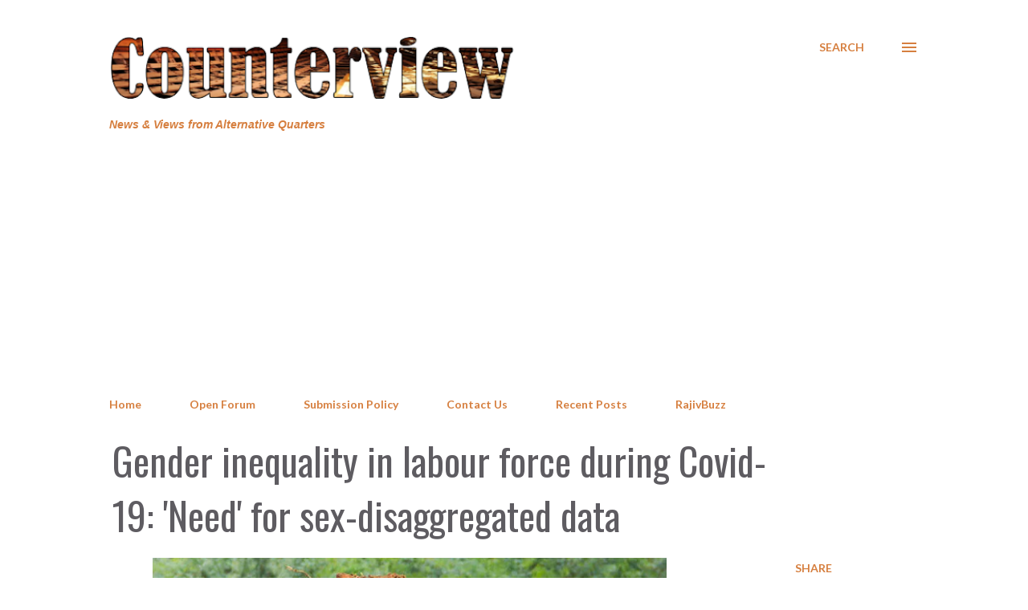

--- FILE ---
content_type: text/html; charset=UTF-8
request_url: https://www.counterview.net/b/stats?style=BLACK_TRANSPARENT&timeRange=LAST_WEEK&token=APq4FmC-24ZTgMbF6W6iRHqIkqAwgMJe65W1jvX3uDFW1BbRirX1Xi567_TBMi-vUXT-VvGIVkCryRwZJrLfvyMlQUC8oAZH8w
body_size: 41
content:
{"total":270554,"sparklineOptions":{"backgroundColor":{"fillOpacity":0.1,"fill":"#000000"},"series":[{"areaOpacity":0.3,"color":"#202020"}]},"sparklineData":[[0,90],[1,81],[2,81],[3,97],[4,96],[5,81],[6,82],[7,71],[8,69],[9,73],[10,63],[11,66],[12,73],[13,70],[14,76],[15,100],[16,82],[17,90],[18,68],[19,71],[20,69],[21,73],[22,58],[23,60],[24,75],[25,57],[26,55],[27,41],[28,61],[29,57]],"nextTickMs":2591}

--- FILE ---
content_type: text/html; charset=utf-8
request_url: https://www.google.com/recaptcha/api2/aframe
body_size: 268
content:
<!DOCTYPE HTML><html><head><meta http-equiv="content-type" content="text/html; charset=UTF-8"></head><body><script nonce="aCXyeCGYXmfR0NdM6vjKCw">/** Anti-fraud and anti-abuse applications only. See google.com/recaptcha */ try{var clients={'sodar':'https://pagead2.googlesyndication.com/pagead/sodar?'};window.addEventListener("message",function(a){try{if(a.source===window.parent){var b=JSON.parse(a.data);var c=clients[b['id']];if(c){var d=document.createElement('img');d.src=c+b['params']+'&rc='+(localStorage.getItem("rc::a")?sessionStorage.getItem("rc::b"):"");window.document.body.appendChild(d);sessionStorage.setItem("rc::e",parseInt(sessionStorage.getItem("rc::e")||0)+1);localStorage.setItem("rc::h",'1764099803470');}}}catch(b){}});window.parent.postMessage("_grecaptcha_ready", "*");}catch(b){}</script></body></html>

--- FILE ---
content_type: text/javascript; charset=UTF-8
request_url: https://www.counterview.net//feeds/posts/summary?alt=json-in-script&orderby=published&max-results=25&callback=recentPosts
body_size: 13745
content:
// API callback
recentPosts({"version":"1.0","encoding":"UTF-8","feed":{"xmlns":"http://www.w3.org/2005/Atom","xmlns$openSearch":"http://a9.com/-/spec/opensearchrss/1.0/","xmlns$blogger":"http://schemas.google.com/blogger/2008","xmlns$georss":"http://www.georss.org/georss","xmlns$gd":"http://schemas.google.com/g/2005","xmlns$thr":"http://purl.org/syndication/thread/1.0","id":{"$t":"tag:blogger.com,1999:blog-3602188572623815645"},"updated":{"$t":"2025-11-26T00:08:34.387+05:30"},"category":[{"term":"Governance"},{"term":"Human Rights"},{"term":"Justice"},{"term":"Politics"},{"term":"Inequity"},{"term":"Society"},{"term":"Environment"},{"term":"Law"},{"term":"Civil Society"},{"term":"Livelihood"},{"term":"Religion"},{"term":"Business"},{"term":"Economy"},{"term":"Life"},{"term":"RajivBuzz"},{"term":"Development"},{"term":"Labour"},{"term":"People"},{"term":"Culture"},{"term":"Health"},{"term":"Gender"},{"term":"Education"},{"term":"Media"}],"title":{"type":"text","$t":"Counterview"},"subtitle":{"type":"html","$t":"News \u0026amp; Views from Alternative Quarters "},"link":[{"rel":"http://schemas.google.com/g/2005#feed","type":"application/atom+xml","href":"https:\/\/www.counterview.net\/feeds\/posts\/summary"},{"rel":"self","type":"application/atom+xml","href":"https:\/\/www.blogger.com\/feeds\/3602188572623815645\/posts\/summary?alt=json-in-script\u0026orderby=published"},{"rel":"alternate","type":"text/html","href":"https:\/\/www.counterview.net\/"},{"rel":"hub","href":"http://pubsubhubbub.appspot.com/"},{"rel":"next","type":"application/atom+xml","href":"https:\/\/www.blogger.com\/feeds\/3602188572623815645\/posts\/summary?alt=json-in-script\u0026start-index=26\u0026max-results=25\u0026orderby=published"}],"author":[{"name":{"$t":"Unknown"},"email":{"$t":"noreply@blogger.com"},"gd$image":{"rel":"http://schemas.google.com/g/2005#thumbnail","width":"16","height":"16","src":"https:\/\/img1.blogblog.com\/img\/b16-rounded.gif"}}],"generator":{"version":"7.00","uri":"http://www.blogger.com","$t":"Blogger"},"openSearch$totalResults":{"$t":"14209"},"openSearch$startIndex":{"$t":"1"},"openSearch$itemsPerPage":{"$t":"25"},"entry":[{"id":{"$t":"tag:blogger.com,1999:blog-3602188572623815645.post-1521604517617807349"},"published":{"$t":"2025-11-25T05:32:00.018+05:30"},"updated":{"$t":"2025-11-25T16:41:12.654+05:30"},"category":[{"scheme":"http://www.blogger.com/atom/ns#","term":"Business"},{"scheme":"http://www.blogger.com/atom/ns#","term":"Development"},{"scheme":"http://www.blogger.com/atom/ns#","term":"Governance"},{"scheme":"http://www.blogger.com/atom/ns#","term":"Inequity"},{"scheme":"http://www.blogger.com/atom/ns#","term":"RajivBuzz"}],"title":{"type":"text","$t":"Beyond the rhetoric: Gujarat’s 2047 promise and its hidden faultlines"},"summary":{"type":"text","$t":"\u0026nbsp;By Rajiv Shah\u0026nbsp;\u0026nbsp;A few days ago, I met a veteran Gujarat-based economist, the author of several books offering a critical evaluation of the state’s economy, poverty, and gender discrimination. Also present was a retired Gujarat-cadre bureaucrat with an economics background, known for his popularity in the cities and districts where he served during his heyday.Our tête-à-tête, which "},"link":[{"rel":"replies","type":"application/atom+xml","href":"https:\/\/www.counterview.net\/feeds\/1521604517617807349\/comments\/default","title":"Post Comments"},{"rel":"replies","type":"text/html","href":"https:\/\/www.blogger.com\/comment\/fullpage\/post\/3602188572623815645\/1521604517617807349?isPopup=true","title":"0 Comments"},{"rel":"edit","type":"application/atom+xml","href":"https:\/\/www.blogger.com\/feeds\/3602188572623815645\/posts\/default\/1521604517617807349"},{"rel":"self","type":"application/atom+xml","href":"https:\/\/www.blogger.com\/feeds\/3602188572623815645\/posts\/default\/1521604517617807349"},{"rel":"alternate","type":"text/html","href":"https:\/\/www.counterview.net\/2025\/11\/technocratic-dreams-social-silences.html","title":"Beyond the rhetoric: Gujarat’s 2047 promise and its hidden faultlines"}],"author":[{"name":{"$t":"Unknown"},"email":{"$t":"noreply@blogger.com"},"gd$image":{"rel":"http://schemas.google.com/g/2005#thumbnail","width":"16","height":"16","src":"https:\/\/img1.blogblog.com\/img\/b16-rounded.gif"}}],"media$thumbnail":{"xmlns$media":"http://search.yahoo.com/mrss/","url":"https:\/\/blogger.googleusercontent.com\/img\/b\/R29vZ2xl\/AVvXsEiWWjv0wdQYGmzEQB4u3UAl2w-qnE08Ne4iaPZ6mCOnIen5j6PZOpzYopSiRu__31zLrbwrkQ7U5FpeOqmj6rGQrZcUsyNr2jpvQkNdof223uAHTHYLeHiqYhsw5fhMlyzKU4zibIUcawLBDRPHbvPDzIeEGrDGIycl60dE6Ooxa4qo2gX8J7pqGEg0s75j\/s72-c\/1000258946.png","height":"72","width":"72"},"thr$total":{"$t":"0"}},{"id":{"$t":"tag:blogger.com,1999:blog-3602188572623815645.post-973604725628074209"},"published":{"$t":"2025-11-25T05:30:00.015+05:30"},"updated":{"$t":"2025-11-25T05:30:00.119+05:30"},"category":[{"scheme":"http://www.blogger.com/atom/ns#","term":"Culture"},{"scheme":"http://www.blogger.com/atom/ns#","term":"Life"},{"scheme":"http://www.blogger.com/atom/ns#","term":"Politics"}],"title":{"type":"text","$t":" A salute beyond national lines: Pakistani officer’s tribute to an Indian pilot"},"summary":{"type":"text","$t":"By Shamsul Islam\u0026nbsp;Dr Vikas Bajpai, Assistant Professor at the Centre for Social Medicine and Community Health, Jawaharlal Nehru University, recently posted a message to the WhatsApp group of students of the Centre which he had received from an old friend of Virender Dahiya, a trade union activist with the Indian Federation of Trade Unions.Releasing the message for public view, Bajpai said he "},"link":[{"rel":"replies","type":"application/atom+xml","href":"https:\/\/www.counterview.net\/feeds\/973604725628074209\/comments\/default","title":"Post Comments"},{"rel":"replies","type":"text/html","href":"https:\/\/www.blogger.com\/comment\/fullpage\/post\/3602188572623815645\/973604725628074209?isPopup=true","title":"0 Comments"},{"rel":"edit","type":"application/atom+xml","href":"https:\/\/www.blogger.com\/feeds\/3602188572623815645\/posts\/default\/973604725628074209"},{"rel":"self","type":"application/atom+xml","href":"https:\/\/www.blogger.com\/feeds\/3602188572623815645\/posts\/default\/973604725628074209"},{"rel":"alternate","type":"text/html","href":"https:\/\/www.counterview.net\/2025\/11\/a-salute-beyond-national-lines.html","title":" A salute beyond national lines: Pakistani officer’s tribute to an Indian pilot"}],"author":[{"name":{"$t":"Unknown"},"email":{"$t":"noreply@blogger.com"},"gd$image":{"rel":"http://schemas.google.com/g/2005#thumbnail","width":"16","height":"16","src":"https:\/\/img1.blogblog.com\/img\/b16-rounded.gif"}}],"media$thumbnail":{"xmlns$media":"http://search.yahoo.com/mrss/","url":"https:\/\/blogger.googleusercontent.com\/img\/b\/R29vZ2xl\/AVvXsEhkUZ3F6IbQG1DS84y54i_7ulYOA7PtV_ol-IbzNppQS9yoIVaY_K0LRWyfcNoTgkBHDcm02FgttPDic8IcwaxUW_T2TM-xZHkejn8MDwZ1Q_NzWyCdsNrtYB-zGJpiZ_ZzcTfn-oR8CgQJ1muFQpnMjb320M9ABA1dBT6mEDm9qvbzspIAvc0gVJGu518b\/s72-c\/1000258495.jpg","height":"72","width":"72"},"thr$total":{"$t":"0"}},{"id":{"$t":"tag:blogger.com,1999:blog-3602188572623815645.post-2996091311381417622"},"published":{"$t":"2025-11-25T05:30:00.013+05:30"},"updated":{"$t":"2025-11-25T05:30:00.119+05:30"},"category":[{"scheme":"http://www.blogger.com/atom/ns#","term":"Human Rights"},{"scheme":"http://www.blogger.com/atom/ns#","term":"Inequity"},{"scheme":"http://www.blogger.com/atom/ns#","term":"Justice"},{"scheme":"http://www.blogger.com/atom/ns#","term":"Society"}],"title":{"type":"text","$t":"Supreme Court report flags problematic judicial language on caste"},"summary":{"type":"text","$t":"By A Representative\u0026nbsp;In a significant development, the Supreme Court’s Centre for Research and Planning (CRP) has released a comprehensive report examining 75 years of judicial discourse on caste, analysing Constitution Bench judgments from 1950 to 2025. The report, authored by Dr Anurag Bhaskar, Dr Farrah Ahmed, Bhimraj Muthu and Shubham Kumar, highlights how the court’s language has evolved"},"link":[{"rel":"replies","type":"application/atom+xml","href":"https:\/\/www.counterview.net\/feeds\/2996091311381417622\/comments\/default","title":"Post Comments"},{"rel":"replies","type":"text/html","href":"https:\/\/www.blogger.com\/comment\/fullpage\/post\/3602188572623815645\/2996091311381417622?isPopup=true","title":"0 Comments"},{"rel":"edit","type":"application/atom+xml","href":"https:\/\/www.blogger.com\/feeds\/3602188572623815645\/posts\/default\/2996091311381417622"},{"rel":"self","type":"application/atom+xml","href":"https:\/\/www.blogger.com\/feeds\/3602188572623815645\/posts\/default\/2996091311381417622"},{"rel":"alternate","type":"text/html","href":"https:\/\/www.counterview.net\/2025\/11\/supreme-court-report-flags-problematic.html","title":"Supreme Court report flags problematic judicial language on caste"}],"author":[{"name":{"$t":"Unknown"},"email":{"$t":"noreply@blogger.com"},"gd$image":{"rel":"http://schemas.google.com/g/2005#thumbnail","width":"16","height":"16","src":"https:\/\/img1.blogblog.com\/img\/b16-rounded.gif"}}],"media$thumbnail":{"xmlns$media":"http://search.yahoo.com/mrss/","url":"https:\/\/blogger.googleusercontent.com\/img\/b\/R29vZ2xl\/[base64]\/s72-c\/1000258703.png","height":"72","width":"72"},"thr$total":{"$t":"0"}},{"id":{"$t":"tag:blogger.com,1999:blog-3602188572623815645.post-3331392575241168653"},"published":{"$t":"2025-11-25T05:30:00.011+05:30"},"updated":{"$t":"2025-11-25T05:30:00.119+05:30"},"category":[{"scheme":"http://www.blogger.com/atom/ns#","term":"Business"},{"scheme":"http://www.blogger.com/atom/ns#","term":"Governance"},{"scheme":"http://www.blogger.com/atom/ns#","term":"Labour"},{"scheme":"http://www.blogger.com/atom/ns#","term":"Law"}],"title":{"type":"text","$t":"Reform, rhetoric or rollback? Labour reforms without dialogue, a dangerous precedent"},"summary":{"type":"text","$t":"\n  \n    \n  \nBy Hidayat Parmar*\u0026nbsp;\u0026nbsp;The central government has announced four new labour codes: (1) the Wage Code, (2) the Industrial Relations Code, (3) the Social Security Code and (4) the Occupational Safety and Health Code. These reforms had been pending for several years. Nearly five years after Parliament passed them, the government has now notified their implementation. The four "},"link":[{"rel":"replies","type":"application/atom+xml","href":"https:\/\/www.counterview.net\/feeds\/3331392575241168653\/comments\/default","title":"Post Comments"},{"rel":"replies","type":"text/html","href":"https:\/\/www.blogger.com\/comment\/fullpage\/post\/3602188572623815645\/3331392575241168653?isPopup=true","title":"0 Comments"},{"rel":"edit","type":"application/atom+xml","href":"https:\/\/www.blogger.com\/feeds\/3602188572623815645\/posts\/default\/3331392575241168653"},{"rel":"self","type":"application/atom+xml","href":"https:\/\/www.blogger.com\/feeds\/3602188572623815645\/posts\/default\/3331392575241168653"},{"rel":"alternate","type":"text/html","href":"https:\/\/www.counterview.net\/2025\/11\/reform-rhetoric-or-rollback-labour.html","title":"Reform, rhetoric or rollback? Labour reforms without dialogue, a dangerous precedent"}],"author":[{"name":{"$t":"Unknown"},"email":{"$t":"noreply@blogger.com"},"gd$image":{"rel":"http://schemas.google.com/g/2005#thumbnail","width":"16","height":"16","src":"https:\/\/img1.blogblog.com\/img\/b16-rounded.gif"}}],"media$thumbnail":{"xmlns$media":"http://search.yahoo.com/mrss/","url":"https:\/\/blogger.googleusercontent.com\/img\/a\/AVvXsEiSYsMcmOCe1X0grqaBhNxnTfuro6ycSN85S1sAwZmlUDz2Eg3DTfngv9ZMtra9it9b7neKJ7ANHo57Lm5h7FNUiWKnE8_dfi7alFOrLfMdg1NK-Y2t4T5tKjY_ocqs9gELz3lw4YkzQkGf9KPJJTlSbBo0H2B0zKgrKyvO3UqNhz2CvKPigPhoqezIo_qH=s72-w640-h469-c","height":"72","width":"72"},"thr$total":{"$t":"0"}},{"id":{"$t":"tag:blogger.com,1999:blog-3602188572623815645.post-2514660461349869500"},"published":{"$t":"2025-11-25T05:30:00.008+05:30"},"updated":{"$t":"2025-11-25T05:30:00.119+05:30"},"category":[{"scheme":"http://www.blogger.com/atom/ns#","term":"Education"},{"scheme":"http://www.blogger.com/atom/ns#","term":"Governance"},{"scheme":"http://www.blogger.com/atom/ns#","term":"Law"}],"title":{"type":"text","$t":"AISEC slams proposed HECI Bill, calls it blueprint for centralisation of higher education"},"summary":{"type":"text","$t":"By A Representative\u0026nbsp;The All India Save Education Committee (AISEC) has strongly criticised the Higher Education Commission of India (HECI) Bill 2025, which the Union government is expected to table in the upcoming winter session of Parliament. In a statement issued by Prof. Tarun Kanti Naskar, General Secretary of AISEC, the organisation warned that the proposed legislation would severely "},"link":[{"rel":"replies","type":"application/atom+xml","href":"https:\/\/www.counterview.net\/feeds\/2514660461349869500\/comments\/default","title":"Post Comments"},{"rel":"replies","type":"text/html","href":"https:\/\/www.blogger.com\/comment\/fullpage\/post\/3602188572623815645\/2514660461349869500?isPopup=true","title":"0 Comments"},{"rel":"edit","type":"application/atom+xml","href":"https:\/\/www.blogger.com\/feeds\/3602188572623815645\/posts\/default\/2514660461349869500"},{"rel":"self","type":"application/atom+xml","href":"https:\/\/www.blogger.com\/feeds\/3602188572623815645\/posts\/default\/2514660461349869500"},{"rel":"alternate","type":"text/html","href":"https:\/\/www.counterview.net\/2025\/11\/aisec-slams-proposed-heci-bill-calls-it.html","title":"AISEC slams proposed HECI Bill, calls it blueprint for centralisation of higher education"}],"author":[{"name":{"$t":"Unknown"},"email":{"$t":"noreply@blogger.com"},"gd$image":{"rel":"http://schemas.google.com/g/2005#thumbnail","width":"16","height":"16","src":"https:\/\/img1.blogblog.com\/img\/b16-rounded.gif"}}],"media$thumbnail":{"xmlns$media":"http://search.yahoo.com/mrss/","url":"https:\/\/blogger.googleusercontent.com\/img\/b\/R29vZ2xl\/AVvXsEjIyXcsvhVnPCI5KcbA0gADRTIJ7iAbG7PsuDHnMQRYK_YaCsEEJbc4dL9v3VP6PuiYP1_CEwciei85B6S1i9V3zja_4nlq8IbVGt1zKuukTr67zdeAb2sXgaRuP4_W5L2nq-RSOa3u5dNNX1RBmRxmZEjA4yeY6CmRnWUF3hF6sqs-ET7EuXBSZqxbfqp2\/s72-w640-h500-c\/1000258755.jpg","height":"72","width":"72"},"thr$total":{"$t":"0"}},{"id":{"$t":"tag:blogger.com,1999:blog-3602188572623815645.post-2805435042304197704"},"published":{"$t":"2025-11-25T05:29:00.002+05:30"},"updated":{"$t":"2025-11-25T05:29:00.125+05:30"},"category":[{"scheme":"http://www.blogger.com/atom/ns#","term":"Development"},{"scheme":"http://www.blogger.com/atom/ns#","term":"Human Rights"},{"scheme":"http://www.blogger.com/atom/ns#","term":"Justice"},{"scheme":"http://www.blogger.com/atom/ns#","term":"Life"}],"title":{"type":"text","$t":"NHRC seeks action report on contaminated water outbreak in Ahmedabad"},"summary":{"type":"text","$t":"By A Representative\u0026nbsp;The National Human Rights Commission (NHRC) in New Delhi has issued notices to the Secretary of the Water Supply Department in Gandhinagar, the Ahmedabad District Collector and the Municipal Commissioner of Ahmedabad, seeking an action-taken report within four weeks on allegations of human rights violations arising from a major outbreak of waterborne diseases in "},"link":[{"rel":"replies","type":"application/atom+xml","href":"https:\/\/www.counterview.net\/feeds\/2805435042304197704\/comments\/default","title":"Post Comments"},{"rel":"replies","type":"text/html","href":"https:\/\/www.blogger.com\/comment\/fullpage\/post\/3602188572623815645\/2805435042304197704?isPopup=true","title":"0 Comments"},{"rel":"edit","type":"application/atom+xml","href":"https:\/\/www.blogger.com\/feeds\/3602188572623815645\/posts\/default\/2805435042304197704"},{"rel":"self","type":"application/atom+xml","href":"https:\/\/www.blogger.com\/feeds\/3602188572623815645\/posts\/default\/2805435042304197704"},{"rel":"alternate","type":"text/html","href":"https:\/\/www.counterview.net\/2025\/11\/nhrc-seeks-action-report-on.html","title":"NHRC seeks action report on contaminated water outbreak in Ahmedabad"}],"author":[{"name":{"$t":"Unknown"},"email":{"$t":"noreply@blogger.com"},"gd$image":{"rel":"http://schemas.google.com/g/2005#thumbnail","width":"16","height":"16","src":"https:\/\/img1.blogblog.com\/img\/b16-rounded.gif"}}],"media$thumbnail":{"xmlns$media":"http://search.yahoo.com/mrss/","url":"https:\/\/blogger.googleusercontent.com\/img\/b\/R29vZ2xl\/AVvXsEhPwsXjXWAmZpXKYSh4CJ4AKDqDq8_i_cIEWrmVlTB0_E2XgcGgZvBuChAnjg_BYSo7VqDhGk4CfcutbjXaINIoAk9WH0Oxi6VFRqjmXfSuZ-1U0LY8WpfVGUEF_f4Y-RI0MlzogCRTYl4FEnRnZIg8HbW2VCFCO6GOJJSi9wlpVeW6WtwLcqydU5uRNhBN\/s72-w640-h626-c\/1000448377.jpg","height":"72","width":"72"},"thr$total":{"$t":"0"}},{"id":{"$t":"tag:blogger.com,1999:blog-3602188572623815645.post-5171979859086871730"},"published":{"$t":"2025-11-25T05:29:00.001+05:30"},"updated":{"$t":"2025-11-25T05:29:00.125+05:30"},"category":[{"scheme":"http://www.blogger.com/atom/ns#","term":"Culture"},{"scheme":"http://www.blogger.com/atom/ns#","term":"Life"},{"scheme":"http://www.blogger.com/atom/ns#","term":"Media"}],"title":{"type":"text","$t":"The genius and fury of Ian Botham, the match-winner who redefined English cricket"},"summary":{"type":"text","$t":"\n  \n    \n  \nBy Harsh Thakor*\u0026nbsp;On November 24th the cricket world celebrated the 70th birthday of Ian Botham, arguably the most impactful and best match-winner amongst all English cricketers. Witnessing Botham on a cricket field in every department put a spectator on the edge of his seat. Botham manipulated and commanded proceedings in the manner of a great Hollywood actor. He was the ultimate"},"link":[{"rel":"replies","type":"application/atom+xml","href":"https:\/\/www.counterview.net\/feeds\/5171979859086871730\/comments\/default","title":"Post Comments"},{"rel":"replies","type":"text/html","href":"https:\/\/www.blogger.com\/comment\/fullpage\/post\/3602188572623815645\/5171979859086871730?isPopup=true","title":"0 Comments"},{"rel":"edit","type":"application/atom+xml","href":"https:\/\/www.blogger.com\/feeds\/3602188572623815645\/posts\/default\/5171979859086871730"},{"rel":"self","type":"application/atom+xml","href":"https:\/\/www.blogger.com\/feeds\/3602188572623815645\/posts\/default\/5171979859086871730"},{"rel":"alternate","type":"text/html","href":"https:\/\/www.counterview.net\/2025\/11\/the-genius-and-fury-of-ian-botham-match.html","title":"The genius and fury of Ian Botham, the match-winner who redefined English cricket"}],"author":[{"name":{"$t":"Unknown"},"email":{"$t":"noreply@blogger.com"},"gd$image":{"rel":"http://schemas.google.com/g/2005#thumbnail","width":"16","height":"16","src":"https:\/\/img1.blogblog.com\/img\/b16-rounded.gif"}}],"media$thumbnail":{"xmlns$media":"http://search.yahoo.com/mrss/","url":"https:\/\/blogger.googleusercontent.com\/img\/a\/AVvXsEiPdBwHmIxzCDUoAIoI7wK8gLfkEmVOF76QI1hY_2B7hnHqFDbgbWr_oC4Mn_SyFnajFc9VKfzqgcBSRPTEtvQB6WdYxCU--peRe9sK9wnBPuZAJ5Fkwe9x2NGRRzYz3x22YCbMLw6FEjmSmBErwKBSYoMX705wyad9jhrGM6h_CrUiKYG5HOjQAJmzhUqr=s72-w640-h640-c","height":"72","width":"72"},"thr$total":{"$t":"0"}},{"id":{"$t":"tag:blogger.com,1999:blog-3602188572623815645.post-254375317804199127"},"published":{"$t":"2025-11-24T06:02:00.000+05:30"},"updated":{"$t":"2025-11-24T06:02:00.331+05:30"},"category":[{"scheme":"http://www.blogger.com/atom/ns#","term":"Culture"},{"scheme":"http://www.blogger.com/atom/ns#","term":"Inequity"},{"scheme":"http://www.blogger.com/atom/ns#","term":"Justice"},{"scheme":"http://www.blogger.com/atom/ns#","term":"Society"}],"title":{"type":"text","$t":"Vijay Tendulkar: The playwright who brought to foregrounding society’s hidden violence"},"summary":{"type":"text","$t":"\n  \n    \n  \nBy Vikas Meshram\u0026nbsp;Vijay Tendulkar (Kolhapur, 6 January 1928 – Pune, 19 May 2008) remains one of the most influential voices in modern Indian theatre—a playwright, writer, screenwriter and commentator whose work reshaped Marathi drama. Born into a literary household where his father Dhondopant Tendulkar was a writer, publisher and amateur actor, he absorbed the world of words early"},"link":[{"rel":"replies","type":"application/atom+xml","href":"https:\/\/www.counterview.net\/feeds\/254375317804199127\/comments\/default","title":"Post Comments"},{"rel":"replies","type":"text/html","href":"https:\/\/www.blogger.com\/comment\/fullpage\/post\/3602188572623815645\/254375317804199127?isPopup=true","title":"0 Comments"},{"rel":"edit","type":"application/atom+xml","href":"https:\/\/www.blogger.com\/feeds\/3602188572623815645\/posts\/default\/254375317804199127"},{"rel":"self","type":"application/atom+xml","href":"https:\/\/www.blogger.com\/feeds\/3602188572623815645\/posts\/default\/254375317804199127"},{"rel":"alternate","type":"text/html","href":"https:\/\/www.counterview.net\/2025\/11\/vijay-tendulkar-playwright-who-brought.html","title":"Vijay Tendulkar: The playwright who brought to foregrounding society’s hidden violence"}],"author":[{"name":{"$t":"Unknown"},"email":{"$t":"noreply@blogger.com"},"gd$image":{"rel":"http://schemas.google.com/g/2005#thumbnail","width":"16","height":"16","src":"https:\/\/img1.blogblog.com\/img\/b16-rounded.gif"}}],"media$thumbnail":{"xmlns$media":"http://search.yahoo.com/mrss/","url":"https:\/\/blogger.googleusercontent.com\/img\/a\/AVvXsEhACo-chkJZOfNR6WlLXgLGAAKD9pK_mIdGhP9Vp-pV8tOvpXG5r6iRPVTT7lMIP1ifPjUuAZ7M5aGIWbzd7HhZmG31iVXi-XA2zMEelTPxp55DVZK2k1SIpOmVmfwV-_CZ78EmLaExBqM5RuUtA-J_01TJsqkv363JYZqSy4TuoBlOb6If1sL3BWA7jgHO=s72-w640-h514-c","height":"72","width":"72"},"thr$total":{"$t":"0"}},{"id":{"$t":"tag:blogger.com,1999:blog-3602188572623815645.post-2847101518350503912"},"published":{"$t":"2025-11-24T06:01:00.001+05:30"},"updated":{"$t":"2025-11-24T06:01:32.939+05:30"},"category":[{"scheme":"http://www.blogger.com/atom/ns#","term":"Culture"},{"scheme":"http://www.blogger.com/atom/ns#","term":"Life"},{"scheme":"http://www.blogger.com/atom/ns#","term":"Society"}],"title":{"type":"text","$t":"The aesthetic of agony: Leeladhar Mandloi's autobiography as a polyphonic social truth"},"summary":{"type":"text","$t":"\n  \n    \n  \nBy Ravi Ranjan*\u0026nbsp;Leeladhar Mandloi’s memoir, Jab Se Aankh Khuli Hain (Since the Eyes Opened), transcends the conventional boundaries of autobiography, establishing itself not merely as a chronicle of an individual life but as a searing, aesthetically conscious social narrative of the marginalized experience in post-colonial India. The text is a profound testament to the truth of "},"link":[{"rel":"replies","type":"application/atom+xml","href":"https:\/\/www.counterview.net\/feeds\/2847101518350503912\/comments\/default","title":"Post Comments"},{"rel":"replies","type":"text/html","href":"https:\/\/www.blogger.com\/comment\/fullpage\/post\/3602188572623815645\/2847101518350503912?isPopup=true","title":"0 Comments"},{"rel":"edit","type":"application/atom+xml","href":"https:\/\/www.blogger.com\/feeds\/3602188572623815645\/posts\/default\/2847101518350503912"},{"rel":"self","type":"application/atom+xml","href":"https:\/\/www.blogger.com\/feeds\/3602188572623815645\/posts\/default\/2847101518350503912"},{"rel":"alternate","type":"text/html","href":"https:\/\/www.counterview.net\/2025\/11\/the-aesthetic-of-agony-leeladhar.html","title":"The aesthetic of agony: Leeladhar Mandloi's autobiography as a polyphonic social truth"}],"author":[{"name":{"$t":"Unknown"},"email":{"$t":"noreply@blogger.com"},"gd$image":{"rel":"http://schemas.google.com/g/2005#thumbnail","width":"16","height":"16","src":"https:\/\/img1.blogblog.com\/img\/b16-rounded.gif"}}],"media$thumbnail":{"xmlns$media":"http://search.yahoo.com/mrss/","url":"https:\/\/blogger.googleusercontent.com\/img\/a\/AVvXsEhR-1S8qvnhzmgk-T_mN9BGoYiJ27aDRTPoM56vYJIWE8zrd1J7URNdnNZsoBbcKjiQSw8WGvLpkhtmlKHLx0vtLWCI813FATiwZ0OM82fPo3T7yrdTrLfNRov6GzgAB1pu_0B1lMy_jHH__rRG23Bdge7R60lwnK1ZZrJxWeNU9fQ81-od1ydvTwHXrUa4=s72-w208-h320-c","height":"72","width":"72"},"thr$total":{"$t":"0"}},{"id":{"$t":"tag:blogger.com,1999:blog-3602188572623815645.post-5125298988945847782"},"published":{"$t":"2025-11-24T06:00:00.001+05:30"},"updated":{"$t":"2025-11-24T06:00:36.842+05:30"},"category":[{"scheme":"http://www.blogger.com/atom/ns#","term":"Justice"},{"scheme":"http://www.blogger.com/atom/ns#","term":"Law"},{"scheme":"http://www.blogger.com/atom/ns#","term":"Life"},{"scheme":"http://www.blogger.com/atom/ns#","term":"Politics"}],"title":{"type":"text","$t":"What Epstein Files reveal about power, privilege and a system that protects abuse"},"summary":{"type":"text","$t":"\n  \n    \n  \nBy Bhabani Shankar Nayak*\u0026nbsp;The Jeffrey Epstein scandal is not merely the story of an individual offender or an isolated circle of accomplices. The material emerging from the Epstein files points to structural conditions that allow abuse to flourish when combined with power, privilege and wealth. Rather than a personal aberration, the case illustrates how systems can create "},"link":[{"rel":"replies","type":"application/atom+xml","href":"https:\/\/www.counterview.net\/feeds\/5125298988945847782\/comments\/default","title":"Post Comments"},{"rel":"replies","type":"text/html","href":"https:\/\/www.blogger.com\/comment\/fullpage\/post\/3602188572623815645\/5125298988945847782?isPopup=true","title":"0 Comments"},{"rel":"edit","type":"application/atom+xml","href":"https:\/\/www.blogger.com\/feeds\/3602188572623815645\/posts\/default\/5125298988945847782"},{"rel":"self","type":"application/atom+xml","href":"https:\/\/www.blogger.com\/feeds\/3602188572623815645\/posts\/default\/5125298988945847782"},{"rel":"alternate","type":"text/html","href":"https:\/\/www.counterview.net\/2025\/11\/what-epstein-files-reveal-about-power.html","title":"What Epstein Files reveal about power, privilege and a system that protects abuse"}],"author":[{"name":{"$t":"Unknown"},"email":{"$t":"noreply@blogger.com"},"gd$image":{"rel":"http://schemas.google.com/g/2005#thumbnail","width":"16","height":"16","src":"https:\/\/img1.blogblog.com\/img\/b16-rounded.gif"}}],"media$thumbnail":{"xmlns$media":"http://search.yahoo.com/mrss/","url":"https:\/\/blogger.googleusercontent.com\/img\/a\/AVvXsEji7v2_yd-hjXie7oeX6fCiyAfD2-ycBzth0dgB_USMBEZ9tyDmvHpJIHr9fLB3geF2v7Ha5c-lcjIqe7NE1UxnYCzvIuiS3iztoceu_7s_iogdLlHbFo0VONiLuYQyUmOVJKJ7Z2seolMQZNIH867YaA1OdlcrgXnGKZ7mB55XLrbTcLPtTqslvdHYI72x=s72-w640-h427-c","height":"72","width":"72"},"thr$total":{"$t":"0"}},{"id":{"$t":"tag:blogger.com,1999:blog-3602188572623815645.post-329890240846614015"},"published":{"$t":"2025-11-24T05:59:00.003+05:30"},"updated":{"$t":"2025-11-24T05:59:37.648+05:30"},"category":[{"scheme":"http://www.blogger.com/atom/ns#","term":"Business"},{"scheme":"http://www.blogger.com/atom/ns#","term":"Environment"},{"scheme":"http://www.blogger.com/atom/ns#","term":"Politics"}],"title":{"type":"text","$t":"Gap between rhetoric and reality: Global climate talks stall again as emissions rise"},"summary":{"type":"text","$t":"\n  \n    \n  \nBy N.S. Venkataraman*\u0026nbsp;\u0026nbsp;Yet another global climate summit has concluded without any meaningful breakthrough. Like the 29 earlier Conferences of the Parties (COPs) held across the world, COP30 in Belém, Brazil, began with expectations of decisive action on the climate crisis but ended with only familiar declarations and no significant progress.The limitations of COP processes "},"link":[{"rel":"replies","type":"application/atom+xml","href":"https:\/\/www.counterview.net\/feeds\/329890240846614015\/comments\/default","title":"Post Comments"},{"rel":"replies","type":"text/html","href":"https:\/\/www.blogger.com\/comment\/fullpage\/post\/3602188572623815645\/329890240846614015?isPopup=true","title":"0 Comments"},{"rel":"edit","type":"application/atom+xml","href":"https:\/\/www.blogger.com\/feeds\/3602188572623815645\/posts\/default\/329890240846614015"},{"rel":"self","type":"application/atom+xml","href":"https:\/\/www.blogger.com\/feeds\/3602188572623815645\/posts\/default\/329890240846614015"},{"rel":"alternate","type":"text/html","href":"https:\/\/www.counterview.net\/2025\/11\/gap-between-rhetoric-and-reality-global.html","title":"Gap between rhetoric and reality: Global climate talks stall again as emissions rise"}],"author":[{"name":{"$t":"Unknown"},"email":{"$t":"noreply@blogger.com"},"gd$image":{"rel":"http://schemas.google.com/g/2005#thumbnail","width":"16","height":"16","src":"https:\/\/img1.blogblog.com\/img\/b16-rounded.gif"}}],"media$thumbnail":{"xmlns$media":"http://search.yahoo.com/mrss/","url":"https:\/\/blogger.googleusercontent.com\/img\/a\/AVvXsEga7J4534O-zQs-kA1T0g7CPdVQtDvqOBVTqKtnJ6YJ727AtGgWn0ctzEYHu3KU94EC5XSI6w1Sq2Pl7gv-Vi7Bp8Mbp5XIMvZPNR4gxdDF3LtxvjFCcm0H9HoOahdcuzmQPuoVKKJ2xU5YNJPxZER6wd5PqvCjcLJ0FLG0tEvq2iBNPGXhIpQQIlvK4HnJ=s72-c","height":"72","width":"72"},"thr$total":{"$t":"0"}},{"id":{"$t":"tag:blogger.com,1999:blog-3602188572623815645.post-3513788508766863116"},"published":{"$t":"2025-11-24T05:59:00.001+05:30"},"updated":{"$t":"2025-11-24T05:59:05.617+05:30"},"category":[{"scheme":"http://www.blogger.com/atom/ns#","term":"Culture"},{"scheme":"http://www.blogger.com/atom/ns#","term":"Life"},{"scheme":"http://www.blogger.com/atom/ns#","term":"Media"},{"scheme":"http://www.blogger.com/atom/ns#","term":"Society"}],"title":{"type":"text","$t":"Temporarily healthy? Social media, virtual connections lack long-term stability"},"summary":{"type":"text","$t":"By Harasankar Adhikari\u0026nbsp;Human relationships are purposive connections between individuals, groups, or organizations. They differ according to biological, emotional, social, cultural, economic, and religious factors. These relationships create bonds among people and are generally classified as primary (family and relatives) or secondary (peers, friends, colleagues, and other temporary "},"link":[{"rel":"replies","type":"application/atom+xml","href":"https:\/\/www.counterview.net\/feeds\/3513788508766863116\/comments\/default","title":"Post Comments"},{"rel":"replies","type":"text/html","href":"https:\/\/www.blogger.com\/comment\/fullpage\/post\/3602188572623815645\/3513788508766863116?isPopup=true","title":"0 Comments"},{"rel":"edit","type":"application/atom+xml","href":"https:\/\/www.blogger.com\/feeds\/3602188572623815645\/posts\/default\/3513788508766863116"},{"rel":"self","type":"application/atom+xml","href":"https:\/\/www.blogger.com\/feeds\/3602188572623815645\/posts\/default\/3513788508766863116"},{"rel":"alternate","type":"text/html","href":"https:\/\/www.counterview.net\/2025\/11\/temporarily-healthy-social-media.html","title":"Temporarily healthy? Social media, virtual connections lack long-term stability"}],"author":[{"name":{"$t":"Unknown"},"email":{"$t":"noreply@blogger.com"},"gd$image":{"rel":"http://schemas.google.com/g/2005#thumbnail","width":"16","height":"16","src":"https:\/\/img1.blogblog.com\/img\/b16-rounded.gif"}}],"media$thumbnail":{"xmlns$media":"http://search.yahoo.com/mrss/","url":"https:\/\/blogger.googleusercontent.com\/img\/b\/R29vZ2xl\/AVvXsEjbdXoQd52mwNS461HoBDbOu07xrDqEAZMYn3blMDjx1Y3nx_NGHAmLoCYp4hWEudWLV4anGvMiGshHgmG4t8zLkJ_IWN8ETFiWEpZhE7epa33rc_t3R7daW4_6TZMmVko_YRA7WydtUExxVi_SPLvxr69hlJrFPmNQgFfflktijUbxrYcxj6wEsKCWjJUx\/s72-w640-h360-c\/images%20(3).jpeg","height":"72","width":"72"},"thr$total":{"$t":"0"}},{"id":{"$t":"tag:blogger.com,1999:blog-3602188572623815645.post-8109719536525476317"},"published":{"$t":"2025-11-24T05:58:00.001+05:30"},"updated":{"$t":"2025-11-24T05:58:10.846+05:30"},"category":[{"scheme":"http://www.blogger.com/atom/ns#","term":"Governance"},{"scheme":"http://www.blogger.com/atom/ns#","term":"Life"},{"scheme":"http://www.blogger.com/atom/ns#","term":"Politics"}],"title":{"type":"text","$t":" A broader approach to peace: How cultural traditions can support global stability"},"summary":{"type":"text","$t":"\n  \n    \n  \nBy Sudhansu R Das\u0026nbsp;Recent developments in global conflicts have drawn attention to the role of major powers in facilitating temporary truces and negotiations. Many observers credit diplomatic interventions for short-term reductions in violence in regions such as Gaza, where the release of Israeli prisoners briefly eased tensions. Similar efforts have been discussed in relation to "},"link":[{"rel":"replies","type":"application/atom+xml","href":"https:\/\/www.counterview.net\/feeds\/8109719536525476317\/comments\/default","title":"Post Comments"},{"rel":"replies","type":"text/html","href":"https:\/\/www.blogger.com\/comment\/fullpage\/post\/3602188572623815645\/8109719536525476317?isPopup=true","title":"0 Comments"},{"rel":"edit","type":"application/atom+xml","href":"https:\/\/www.blogger.com\/feeds\/3602188572623815645\/posts\/default\/8109719536525476317"},{"rel":"self","type":"application/atom+xml","href":"https:\/\/www.blogger.com\/feeds\/3602188572623815645\/posts\/default\/8109719536525476317"},{"rel":"alternate","type":"text/html","href":"https:\/\/www.counterview.net\/2025\/11\/a-broader-approach-to-peace-how.html","title":" A broader approach to peace: How cultural traditions can support global stability"}],"author":[{"name":{"$t":"Unknown"},"email":{"$t":"noreply@blogger.com"},"gd$image":{"rel":"http://schemas.google.com/g/2005#thumbnail","width":"16","height":"16","src":"https:\/\/img1.blogblog.com\/img\/b16-rounded.gif"}}],"media$thumbnail":{"xmlns$media":"http://search.yahoo.com/mrss/","url":"https:\/\/blogger.googleusercontent.com\/img\/a\/AVvXsEjIyqZmR3FVYNFZqMroDNWk2mpgG4AIE19hfy99-anBi4AswI7oTrXwt74XvbCNPeCPrhh_3Shl19B5zxENR8CCgdyoykwQppYeKghJQYlucBpALPGXVPpyBse6MzFd_CAyHZBoJTJLiCv5hEijA_uMqriUPMnYeRtvMcDYzXAsTBXQMJsbsTv86Sl7Lb94=s72-w640-h426-c","height":"72","width":"72"},"thr$total":{"$t":"0"}},{"id":{"$t":"tag:blogger.com,1999:blog-3602188572623815645.post-5535994145436053644"},"published":{"$t":"2025-11-24T05:57:00.001+05:30"},"updated":{"$t":"2025-11-24T05:57:25.791+05:30"},"category":[{"scheme":"http://www.blogger.com/atom/ns#","term":"Human Rights"},{"scheme":"http://www.blogger.com/atom/ns#","term":"Law"},{"scheme":"http://www.blogger.com/atom/ns#","term":"Politics"}],"title":{"type":"text","$t":"Fifty years after Franco’s death, Spain continues to confront an unfinished past"},"summary":{"type":"text","$t":"\n  \n    \n  \nBy Harsh Thakor*\u0026nbsp;November 20 marked fifty years since the death of General Francisco Franco, whose four-decade dictatorship shaped modern Spain in profound ways. Half a century after the end of his rule, debates over his legacy continue to divide Spanish society, revealing how deeply authoritarian structures can persist long after a leader’s death. The anniversary underscores a "},"link":[{"rel":"replies","type":"application/atom+xml","href":"https:\/\/www.counterview.net\/feeds\/5535994145436053644\/comments\/default","title":"Post Comments"},{"rel":"replies","type":"text/html","href":"https:\/\/www.blogger.com\/comment\/fullpage\/post\/3602188572623815645\/5535994145436053644?isPopup=true","title":"0 Comments"},{"rel":"edit","type":"application/atom+xml","href":"https:\/\/www.blogger.com\/feeds\/3602188572623815645\/posts\/default\/5535994145436053644"},{"rel":"self","type":"application/atom+xml","href":"https:\/\/www.blogger.com\/feeds\/3602188572623815645\/posts\/default\/5535994145436053644"},{"rel":"alternate","type":"text/html","href":"https:\/\/www.counterview.net\/2025\/11\/fifty-years-after-francos-death-spain.html","title":"Fifty years after Franco’s death, Spain continues to confront an unfinished past"}],"author":[{"name":{"$t":"Unknown"},"email":{"$t":"noreply@blogger.com"},"gd$image":{"rel":"http://schemas.google.com/g/2005#thumbnail","width":"16","height":"16","src":"https:\/\/img1.blogblog.com\/img\/b16-rounded.gif"}}],"media$thumbnail":{"xmlns$media":"http://search.yahoo.com/mrss/","url":"https:\/\/blogger.googleusercontent.com\/img\/a\/AVvXsEihwmI3iGSxbCeX9lzXXNYMggMN9nHv9MifCbqIto4JLzPrPLR46Egg_kOa0cZcNWFcPrQS8emtnfr-VZvAws_ZGE4EPC_6a4fFa_U3wo4hOyZkYDKSg5etBLewBaX4rUlBbcYnPU5g9Y5m-aSCVH40_2a2x8bs29ZZy0JYBf0R1yJQSZQwQlW732W4TNu7=s72-w640-h512-c","height":"72","width":"72"},"thr$total":{"$t":"0"}},{"id":{"$t":"tag:blogger.com,1999:blog-3602188572623815645.post-2259290942080215130"},"published":{"$t":"2025-11-23T08:05:00.001+05:30"},"updated":{"$t":"2025-11-23T08:05:32.325+05:30"},"category":[{"scheme":"http://www.blogger.com/atom/ns#","term":"Development"},{"scheme":"http://www.blogger.com/atom/ns#","term":"Governance"},{"scheme":"http://www.blogger.com/atom/ns#","term":"People"}],"title":{"type":"text","$t":"Rajasthan's tribal villagers lead the way: Bijlpur’s journey to tap water access"},"summary":{"type":"text","$t":"\n  \n    \n  \nBy Vikas MeshramThe implementation of government schemes in rural areas is often hindered by technical shortcomings and administrative complexities. Ambitious programmes like the Jal Jeevan Mission, which aim to deliver clean drinking water to every household, frequently get stuck in paperwork and procedural delays. However, when villagers become aware of their rights and "},"link":[{"rel":"replies","type":"application/atom+xml","href":"https:\/\/www.counterview.net\/feeds\/2259290942080215130\/comments\/default","title":"Post Comments"},{"rel":"replies","type":"text/html","href":"https:\/\/www.blogger.com\/comment\/fullpage\/post\/3602188572623815645\/2259290942080215130?isPopup=true","title":"0 Comments"},{"rel":"edit","type":"application/atom+xml","href":"https:\/\/www.blogger.com\/feeds\/3602188572623815645\/posts\/default\/2259290942080215130"},{"rel":"self","type":"application/atom+xml","href":"https:\/\/www.blogger.com\/feeds\/3602188572623815645\/posts\/default\/2259290942080215130"},{"rel":"alternate","type":"text/html","href":"https:\/\/www.counterview.net\/2025\/11\/rajasthans-tribal-villagers-lead-way.html","title":"Rajasthan's tribal villagers lead the way: Bijlpur’s journey to tap water access"}],"author":[{"name":{"$t":"Unknown"},"email":{"$t":"noreply@blogger.com"},"gd$image":{"rel":"http://schemas.google.com/g/2005#thumbnail","width":"16","height":"16","src":"https:\/\/img1.blogblog.com\/img\/b16-rounded.gif"}}],"media$thumbnail":{"xmlns$media":"http://search.yahoo.com/mrss/","url":"https:\/\/blogger.googleusercontent.com\/img\/a\/AVvXsEg8YHiWI7gWL2fs4n2oyY39oax7UFZbV9AyLNuWOoEFZPdb4sGRDibNgYkEbZx0lLJy_xAuSwrzDH_Ynb0U6e41nG79GThCCmRe7P9MMUQVWXMouDuoSgp1PTLteNLVcNbx2bkdeAw5DkJXKbQSwtwpfMQ7g2s8JVLmFrbdJmOMTXQ2a-4Gih0YJxk0jlgS=s72-w640-h366-c","height":"72","width":"72"},"thr$total":{"$t":"0"}},{"id":{"$t":"tag:blogger.com,1999:blog-3602188572623815645.post-427702832259712659"},"published":{"$t":"2025-11-23T08:02:00.001+05:30"},"updated":{"$t":"2025-11-23T08:02:28.954+05:30"},"category":[{"scheme":"http://www.blogger.com/atom/ns#","term":"Development"},{"scheme":"http://www.blogger.com/atom/ns#","term":"Environment"},{"scheme":"http://www.blogger.com/atom/ns#","term":"Governance"}],"title":{"type":"text","$t":"From hilsa to mahaseer: How dams are emptying India’s rivers of fish"},"summary":{"type":"text","$t":"By A\u0026nbsp; Representative\u0026nbsp;On World Fisheries Day 2025, the South Asia Network on Dams, Rivers and People (SANDRP) released a damning compilation of reports that spotlight the devastating toll of dams and river obstruction projects on India’s freshwater fish species and the millions of fisherfolk who depend on them for survival. According to the network, the damming of free-flowing rivers has"},"link":[{"rel":"replies","type":"application/atom+xml","href":"https:\/\/www.counterview.net\/feeds\/427702832259712659\/comments\/default","title":"Post Comments"},{"rel":"replies","type":"text/html","href":"https:\/\/www.blogger.com\/comment\/fullpage\/post\/3602188572623815645\/427702832259712659?isPopup=true","title":"0 Comments"},{"rel":"edit","type":"application/atom+xml","href":"https:\/\/www.blogger.com\/feeds\/3602188572623815645\/posts\/default\/427702832259712659"},{"rel":"self","type":"application/atom+xml","href":"https:\/\/www.blogger.com\/feeds\/3602188572623815645\/posts\/default\/427702832259712659"},{"rel":"alternate","type":"text/html","href":"https:\/\/www.counterview.net\/2025\/11\/from-hilsa-to-mahaseer-how-dams-are.html","title":"From hilsa to mahaseer: How dams are emptying India’s rivers of fish"}],"author":[{"name":{"$t":"Unknown"},"email":{"$t":"noreply@blogger.com"},"gd$image":{"rel":"http://schemas.google.com/g/2005#thumbnail","width":"16","height":"16","src":"https:\/\/img1.blogblog.com\/img\/b16-rounded.gif"}}],"media$thumbnail":{"xmlns$media":"http://search.yahoo.com/mrss/","url":"https:\/\/blogger.googleusercontent.com\/img\/b\/R29vZ2xl\/AVvXsEjBbDxgBQMgfSNdZg9YgWGTt94aq5JlUxP2C482ewV2yakxyf_bvvA969244ppPAw_JzWBmXW8zkSuEx3e2_pC7y3VkvtVx_khdCA4sFxHTtREB_jvdGh7iFWlFFPvI8eXA0wDiKw6p2oXgRxirKuvdkTRnO0KB7jKDJa36qcAkFSqc66Gldum7Aw-pVbIG\/s72-w640-h372-c\/1000256909.png","height":"72","width":"72"},"thr$total":{"$t":"0"}},{"id":{"$t":"tag:blogger.com,1999:blog-3602188572623815645.post-2617695881804097490"},"published":{"$t":"2025-11-23T08:00:00.001+05:30"},"updated":{"$t":"2025-11-23T08:00:51.495+05:30"},"category":[{"scheme":"http://www.blogger.com/atom/ns#","term":"Development"},{"scheme":"http://www.blogger.com/atom/ns#","term":"Environment"},{"scheme":"http://www.blogger.com/atom/ns#","term":"Governance"}],"title":{"type":"text","$t":"Karnataka warned of looming power crisis despite renewable surplus"},"summary":{"type":"text","$t":"\n  \n    \n  \nBy A Representative\u0026nbsp;A detailed communication addressed to senior officials in the Karnataka government and the Union Ministries of Power and New and Renewable Energy has warned that the state is entering a phase of structural power imbalance in which annual energy surplus coexists with rising peak-time shortages.\u0026nbsp;The letter, written by Shankar Sharma, a power and climate "},"link":[{"rel":"replies","type":"application/atom+xml","href":"https:\/\/www.counterview.net\/feeds\/2617695881804097490\/comments\/default","title":"Post Comments"},{"rel":"replies","type":"text/html","href":"https:\/\/www.blogger.com\/comment\/fullpage\/post\/3602188572623815645\/2617695881804097490?isPopup=true","title":"0 Comments"},{"rel":"edit","type":"application/atom+xml","href":"https:\/\/www.blogger.com\/feeds\/3602188572623815645\/posts\/default\/2617695881804097490"},{"rel":"self","type":"application/atom+xml","href":"https:\/\/www.blogger.com\/feeds\/3602188572623815645\/posts\/default\/2617695881804097490"},{"rel":"alternate","type":"text/html","href":"https:\/\/www.counterview.net\/2025\/11\/karnataka-warned-of-looming-power.html","title":"Karnataka warned of looming power crisis despite renewable surplus"}],"author":[{"name":{"$t":"Unknown"},"email":{"$t":"noreply@blogger.com"},"gd$image":{"rel":"http://schemas.google.com/g/2005#thumbnail","width":"16","height":"16","src":"https:\/\/img1.blogblog.com\/img\/b16-rounded.gif"}}],"media$thumbnail":{"xmlns$media":"http://search.yahoo.com/mrss/","url":"https:\/\/blogger.googleusercontent.com\/img\/a\/AVvXsEgMPp69NR8CkgkvPllM7X7m1yFtToHTApqELe6_9D2CwJ7V4iIiUsQUTSoX30MV-jbdQI_fEbpPuuOmB7F4Te0VRR2Y7zdF2y_fXtAoTxIKiPNxa-3GXH6-mxpoms1TrHpJYD4DtJqnKxR7BJeQ-Ka_-JpVF8DF5QJPx91M8cuj_eR5qJVfvdaKP7PRv-MT=s72-w640-h443-c","height":"72","width":"72"},"thr$total":{"$t":"0"}},{"id":{"$t":"tag:blogger.com,1999:blog-3602188572623815645.post-4382940112654219219"},"published":{"$t":"2025-11-23T07:58:00.001+05:30"},"updated":{"$t":"2025-11-23T07:58:38.754+05:30"},"category":[{"scheme":"http://www.blogger.com/atom/ns#","term":"Governance"},{"scheme":"http://www.blogger.com/atom/ns#","term":"People"},{"scheme":"http://www.blogger.com/atom/ns#","term":"Politics"}],"title":{"type":"text","$t":"How Budgam by-poll has changed the J\u0026K government’s way of working"},"summary":{"type":"text","$t":"By Raqif Makhdoomi*\u0026nbsp;The political landscape in Jammu \u0026amp; Kashmir has shifted markedly since the Budgam by-election was announced. With Aga Muntazir Mehdi now elected as the MLA from Budgam, celebrations continue at his residence as people congratulate him on what many describe as an exceptional victory. He will represent Budgam for the next four years, and his performance during this term "},"link":[{"rel":"replies","type":"application/atom+xml","href":"https:\/\/www.counterview.net\/feeds\/4382940112654219219\/comments\/default","title":"Post Comments"},{"rel":"replies","type":"text/html","href":"https:\/\/www.blogger.com\/comment\/fullpage\/post\/3602188572623815645\/4382940112654219219?isPopup=true","title":"0 Comments"},{"rel":"edit","type":"application/atom+xml","href":"https:\/\/www.blogger.com\/feeds\/3602188572623815645\/posts\/default\/4382940112654219219"},{"rel":"self","type":"application/atom+xml","href":"https:\/\/www.blogger.com\/feeds\/3602188572623815645\/posts\/default\/4382940112654219219"},{"rel":"alternate","type":"text/html","href":"https:\/\/www.counterview.net\/2025\/11\/how-budgam-by-poll-has-changed-j.html","title":"How Budgam by-poll has changed the J\u0026K government’s way of working"}],"author":[{"name":{"$t":"Unknown"},"email":{"$t":"noreply@blogger.com"},"gd$image":{"rel":"http://schemas.google.com/g/2005#thumbnail","width":"16","height":"16","src":"https:\/\/img1.blogblog.com\/img\/b16-rounded.gif"}}],"media$thumbnail":{"xmlns$media":"http://search.yahoo.com/mrss/","url":"https:\/\/blogger.googleusercontent.com\/img\/b\/R29vZ2xl\/AVvXsEhXRde6bQwTKfJotwLs5-IuvMBckej16RcyWliE4ho92U7v7LDEgQAaCgJqvV4tzjSFSPeXNN-8C2ddBjqvfYOs4sI7ACuOeF8xgXIIUJKcj1X05xyg9usw7GYjTi0A6u_qRnWBMz6WUWCNJvFwjOd5_37TXJghaVoZIEf0cEMZyzl_MwkJg7uq61yp11Hu\/s72-w640-h360-c\/omar.jpeg","height":"72","width":"72"},"thr$total":{"$t":"0"}},{"id":{"$t":"tag:blogger.com,1999:blog-3602188572623815645.post-8799734873788862739"},"published":{"$t":"2025-11-23T07:57:00.001+05:30"},"updated":{"$t":"2025-11-23T07:57:33.746+05:30"},"category":[{"scheme":"http://www.blogger.com/atom/ns#","term":"Culture"},{"scheme":"http://www.blogger.com/atom/ns#","term":"Media"},{"scheme":"http://www.blogger.com/atom/ns#","term":"Society"}],"title":{"type":"text","$t":"Pragjyotishpur LitFest brings new hope for literature enthusiasts in Guwahati"},"summary":{"type":"text","$t":"\n  \n    \n  \nBy Nava Thakuria\u0026nbsp;The third edition of the Pragjyotishpur Literature Festival (PLF) 2025 concluded on 16 November with two Assamese writers being felicitated at the valedictory function held at Srimanta Sankardeva Kalakshetra in Guwahati. PLF president Phanindra Kumar Dev Choudhury, chief guest Dr Apurba Kumar Saikia and a large gathering of authors, critics, journalists and "},"link":[{"rel":"replies","type":"application/atom+xml","href":"https:\/\/www.counterview.net\/feeds\/8799734873788862739\/comments\/default","title":"Post Comments"},{"rel":"replies","type":"text/html","href":"https:\/\/www.blogger.com\/comment\/fullpage\/post\/3602188572623815645\/8799734873788862739?isPopup=true","title":"0 Comments"},{"rel":"edit","type":"application/atom+xml","href":"https:\/\/www.blogger.com\/feeds\/3602188572623815645\/posts\/default\/8799734873788862739"},{"rel":"self","type":"application/atom+xml","href":"https:\/\/www.blogger.com\/feeds\/3602188572623815645\/posts\/default\/8799734873788862739"},{"rel":"alternate","type":"text/html","href":"https:\/\/www.counterview.net\/2025\/11\/pragjyotishpur-litfest-brings-new-hope.html","title":"Pragjyotishpur LitFest brings new hope for literature enthusiasts in Guwahati"}],"author":[{"name":{"$t":"Unknown"},"email":{"$t":"noreply@blogger.com"},"gd$image":{"rel":"http://schemas.google.com/g/2005#thumbnail","width":"16","height":"16","src":"https:\/\/img1.blogblog.com\/img\/b16-rounded.gif"}}],"media$thumbnail":{"xmlns$media":"http://search.yahoo.com/mrss/","url":"https:\/\/blogger.googleusercontent.com\/img\/a\/AVvXsEhamsm2qaHdPqzO2H-ly9ekl7nPsX7N9uXOpQGYRjfuwRyOoCGzNab7_yvYVIZyahj9ONO_Cb2SP9V0WHr1Zm6JceFIHZ03rYcW3SDOrirs3xEEU1kT8jTbZM3EEDF7trokccKSgu-Gat5M-FDvV3AOXrybCpxZBDNREwIui_xFeODzx2XKJ-HWlpKDJGNH=s72-w640-h386-c","height":"72","width":"72"},"thr$total":{"$t":"0"}},{"id":{"$t":"tag:blogger.com,1999:blog-3602188572623815645.post-3284917414478434782"},"published":{"$t":"2025-11-23T07:56:00.003+05:30"},"updated":{"$t":"2025-11-23T07:56:55.469+05:30"},"category":[{"scheme":"http://www.blogger.com/atom/ns#","term":"Civil Society"},{"scheme":"http://www.blogger.com/atom/ns#","term":"Development"},{"scheme":"http://www.blogger.com/atom/ns#","term":"Justice"},{"scheme":"http://www.blogger.com/atom/ns#","term":"People"}],"title":{"type":"text","$t":"Hope takes root in Bamaur: A year of rural progress against the odds"},"summary":{"type":"text","$t":"\n  \n    \n  \nBy Bharat Dogra*\u0026nbsp;About a year ago, in late 2024, when a small team of development activists began visiting several villages in the Bamaur block of Jhansi district in Uttar Pradesh to establish their first contacts, they quickly realized they were entering an area burdened by harsh environmental conditions and long-standing anxieties. Local well-wishers advised them to be cautious"},"link":[{"rel":"replies","type":"application/atom+xml","href":"https:\/\/www.counterview.net\/feeds\/3284917414478434782\/comments\/default","title":"Post Comments"},{"rel":"replies","type":"text/html","href":"https:\/\/www.blogger.com\/comment\/fullpage\/post\/3602188572623815645\/3284917414478434782?isPopup=true","title":"0 Comments"},{"rel":"edit","type":"application/atom+xml","href":"https:\/\/www.blogger.com\/feeds\/3602188572623815645\/posts\/default\/3284917414478434782"},{"rel":"self","type":"application/atom+xml","href":"https:\/\/www.blogger.com\/feeds\/3602188572623815645\/posts\/default\/3284917414478434782"},{"rel":"alternate","type":"text/html","href":"https:\/\/www.counterview.net\/2025\/11\/hope-takes-root-in-bamaur-year-of-rural.html","title":"Hope takes root in Bamaur: A year of rural progress against the odds"}],"author":[{"name":{"$t":"Unknown"},"email":{"$t":"noreply@blogger.com"},"gd$image":{"rel":"http://schemas.google.com/g/2005#thumbnail","width":"16","height":"16","src":"https:\/\/img1.blogblog.com\/img\/b16-rounded.gif"}}],"media$thumbnail":{"xmlns$media":"http://search.yahoo.com/mrss/","url":"https:\/\/blogger.googleusercontent.com\/img\/a\/AVvXsEgRCOE9e2GEApyoH5A3X34rsqtCqLkQ3XWTa_1TT_VTKCsrpXOlleA9evC7jhhndft9RD6wSyyLe_IoSmxBro_PADQNaTW9f5MRNtEgOufBCPKfI3D1xWGFz7jRoCcEtDd1ZWb8YHz-0j_Kg1cyGlqRxo3CjJTKMs3JGujqpDcvzzoxGbyIITYRvl_DrDkS=s72-w640-h360-c","height":"72","width":"72"},"thr$total":{"$t":"0"}},{"id":{"$t":"tag:blogger.com,1999:blog-3602188572623815645.post-3701949035435419385"},"published":{"$t":"2025-11-23T07:56:00.001+05:30"},"updated":{"$t":"2025-11-23T07:56:06.941+05:30"},"category":[{"scheme":"http://www.blogger.com/atom/ns#","term":"Civil Society"},{"scheme":"http://www.blogger.com/atom/ns#","term":"Development"},{"scheme":"http://www.blogger.com/atom/ns#","term":"Gender"}],"title":{"type":"text","$t":"Environmental protection, small farmer livelihoods: ​A women-led business model in MP"},"summary":{"type":"text","$t":"\n  \n    \n  \nBy ​Bharat Dogra\u0026nbsp;​As big agro-business interests have often faced criticism for not giving adequate attention to the social and ecological concerns of India’s villages, can we, as an alternative, create models of small businesses that are very closely aligned with protecting the environment and the livelihoods of small farmers?​In this context, the Ken Betwa Women Farmer Producer"},"link":[{"rel":"replies","type":"application/atom+xml","href":"https:\/\/www.counterview.net\/feeds\/3701949035435419385\/comments\/default","title":"Post Comments"},{"rel":"replies","type":"text/html","href":"https:\/\/www.blogger.com\/comment\/fullpage\/post\/3602188572623815645\/3701949035435419385?isPopup=true","title":"0 Comments"},{"rel":"edit","type":"application/atom+xml","href":"https:\/\/www.blogger.com\/feeds\/3602188572623815645\/posts\/default\/3701949035435419385"},{"rel":"self","type":"application/atom+xml","href":"https:\/\/www.blogger.com\/feeds\/3602188572623815645\/posts\/default\/3701949035435419385"},{"rel":"alternate","type":"text/html","href":"https:\/\/www.counterview.net\/2025\/11\/environmental-protection-small-farmer.html","title":"Environmental protection, small farmer livelihoods: ​A women-led business model in MP"}],"author":[{"name":{"$t":"Unknown"},"email":{"$t":"noreply@blogger.com"},"gd$image":{"rel":"http://schemas.google.com/g/2005#thumbnail","width":"16","height":"16","src":"https:\/\/img1.blogblog.com\/img\/b16-rounded.gif"}}],"media$thumbnail":{"xmlns$media":"http://search.yahoo.com/mrss/","url":"https:\/\/blogger.googleusercontent.com\/img\/a\/AVvXsEh0GrBV0YTuB0PPYvWI6TCGA_UGyvzQGiUSlZ8K9mKh19D01IbX5xURE9l7dNvzQZsRMs0acs3X1aRg6jFMdQGdgtW2-CYE5lXwJYh3OC1dKCUAKfXrQTBjVfdrWhIfgQIkyy1DUltoHYBkEDysQGedsEjgQkgH6IjxjEgUr0pQ1eaTKfD7VG4TtZB_k1IU=s72-w640-h480-c","height":"72","width":"72"},"thr$total":{"$t":"0"}},{"id":{"$t":"tag:blogger.com,1999:blog-3602188572623815645.post-1025104657567921585"},"published":{"$t":"2025-11-22T05:30:00.013+05:30"},"updated":{"$t":"2025-11-22T05:30:00.139+05:30"},"category":[{"scheme":"http://www.blogger.com/atom/ns#","term":"Law"},{"scheme":"http://www.blogger.com/atom/ns#","term":"People"},{"scheme":"http://www.blogger.com/atom/ns#","term":"Politics"},{"scheme":"http://www.blogger.com/atom/ns#","term":"Society"}],"title":{"type":"text","$t":"Whither transparency? A closer look at electoral oversight in the 2025 Bihar vote"},"summary":{"type":"text","$t":"\n  \n    \n  \nBy Syed Ali Mujtaba\u0026nbsp;The 2025 Bihar election generated expectations among supporters of the Grand Alliance that Chief Minister Nitish Kumar, after nearly two decades in office, might face an electoral setback. Some observers also anticipated a shift in national political trends or a decline in the Lok Janshakti Party, led by Chirag Paswan. The results, however, surprised those who"},"link":[{"rel":"replies","type":"application/atom+xml","href":"https:\/\/www.counterview.net\/feeds\/1025104657567921585\/comments\/default","title":"Post Comments"},{"rel":"replies","type":"text/html","href":"https:\/\/www.blogger.com\/comment\/fullpage\/post\/3602188572623815645\/1025104657567921585?isPopup=true","title":"1 Comments"},{"rel":"edit","type":"application/atom+xml","href":"https:\/\/www.blogger.com\/feeds\/3602188572623815645\/posts\/default\/1025104657567921585"},{"rel":"self","type":"application/atom+xml","href":"https:\/\/www.blogger.com\/feeds\/3602188572623815645\/posts\/default\/1025104657567921585"},{"rel":"alternate","type":"text/html","href":"https:\/\/www.counterview.net\/2025\/11\/whither-transparency-closer-look-at.html","title":"Whither transparency? A closer look at electoral oversight in the 2025 Bihar vote"}],"author":[{"name":{"$t":"Unknown"},"email":{"$t":"noreply@blogger.com"},"gd$image":{"rel":"http://schemas.google.com/g/2005#thumbnail","width":"16","height":"16","src":"https:\/\/img1.blogblog.com\/img\/b16-rounded.gif"}}],"media$thumbnail":{"xmlns$media":"http://search.yahoo.com/mrss/","url":"https:\/\/blogger.googleusercontent.com\/img\/a\/AVvXsEh8PmAumo6_M0SNY78fVQ2iwqmAEFmL-MZZkjh1I4Wlk2BepVEuyiyu44FFql3t70BPy97cHxtisTmRlhhZSWgISwuB78JKQGDJpweU-xFoFCmtsvmdiIAsXJSB57ybF8b08JMeGs_bXeEURsazCNSaLy6G0ih9x2X1HQFpEiVNdJbSn-t3AGROGJNBW4_Y=s72-w640-h360-c","height":"72","width":"72"},"thr$total":{"$t":"1"}},{"id":{"$t":"tag:blogger.com,1999:blog-3602188572623815645.post-1487850918950650616"},"published":{"$t":"2025-11-22T05:30:00.011+05:30"},"updated":{"$t":"2025-11-22T05:30:00.139+05:30"},"category":[{"scheme":"http://www.blogger.com/atom/ns#","term":"Civil Society"},{"scheme":"http://www.blogger.com/atom/ns#","term":"Law"},{"scheme":"http://www.blogger.com/atom/ns#","term":"People"},{"scheme":"http://www.blogger.com/atom/ns#","term":"Politics"}],"title":{"type":"text","$t":"Electoral Integrity Forum seeks immediate halt to SIR 2.0, calls for mandatory social audit"},"summary":{"type":"text","$t":"By A Representative\u0026nbsp;The Forum for Electoral Integrity has urged the Election Commission of India (ECI) to immediately pause the ongoing Special Intensive Revision (SIR) 2.0 of electoral rolls, warning that the exercise is generating widespread distress and may result in unlawful exclusion of valid voters. In a memorandum dated November 20, 2025, addressed to the Chief Election Commissioner "},"link":[{"rel":"replies","type":"application/atom+xml","href":"https:\/\/www.counterview.net\/feeds\/1487850918950650616\/comments\/default","title":"Post Comments"},{"rel":"replies","type":"text/html","href":"https:\/\/www.blogger.com\/comment\/fullpage\/post\/3602188572623815645\/1487850918950650616?isPopup=true","title":"0 Comments"},{"rel":"edit","type":"application/atom+xml","href":"https:\/\/www.blogger.com\/feeds\/3602188572623815645\/posts\/default\/1487850918950650616"},{"rel":"self","type":"application/atom+xml","href":"https:\/\/www.blogger.com\/feeds\/3602188572623815645\/posts\/default\/1487850918950650616"},{"rel":"alternate","type":"text/html","href":"https:\/\/www.counterview.net\/2025\/11\/electoral-integrity-forum-seeks.html","title":"Electoral Integrity Forum seeks immediate halt to SIR 2.0, calls for mandatory social audit"}],"author":[{"name":{"$t":"Unknown"},"email":{"$t":"noreply@blogger.com"},"gd$image":{"rel":"http://schemas.google.com/g/2005#thumbnail","width":"16","height":"16","src":"https:\/\/img1.blogblog.com\/img\/b16-rounded.gif"}}],"media$thumbnail":{"xmlns$media":"http://search.yahoo.com/mrss/","url":"https:\/\/blogger.googleusercontent.com\/img\/b\/R29vZ2xl\/AVvXsEgZB0E-kdDmTK8htETvZnBcozfMTbpMeYRgYdsoYCq8jGZ2NnaK1VEo3mL8yhxyVGQGqUiX3O6eejDUvqKrQ_Bny1GsZneZFUvAlpJsZHFv5Qk7LUOe7QBUbG-RAelWVUja_fidzNfCPTIx5LI0-TJ_a2QHlF8h77Y1C-9C7csnrlzeaeH8Mhal9ESLUzFY\/s72-w640-h336-c\/1000447121.jpg","height":"72","width":"72"},"thr$total":{"$t":"0"}},{"id":{"$t":"tag:blogger.com,1999:blog-3602188572623815645.post-3230871128955684751"},"published":{"$t":"2025-11-22T05:30:00.009+05:30"},"updated":{"$t":"2025-11-22T05:30:00.139+05:30"},"category":[{"scheme":"http://www.blogger.com/atom/ns#","term":"People"},{"scheme":"http://www.blogger.com/atom/ns#","term":"Politics"},{"scheme":"http://www.blogger.com/atom/ns#","term":"Society"}],"title":{"type":"text","$t":"Why has Zohran Mamdani’s victory excited a lot of people worldwide"},"summary":{"type":"text","$t":"By Subin Dennis\u0026nbsp;Zohran Mamdani, who describes himself as a “democratic socialist”, has won the New York City mayoral elections. He is a vocal critic of billionaires, ran on a plank to make the city affordable to the working people, and took a firm pro-Palestine stand in a country whose government is the staunchest supporter of the genocidal Zionist state. His campaign overcame the challenges"},"link":[{"rel":"replies","type":"application/atom+xml","href":"https:\/\/www.counterview.net\/feeds\/3230871128955684751\/comments\/default","title":"Post Comments"},{"rel":"replies","type":"text/html","href":"https:\/\/www.blogger.com\/comment\/fullpage\/post\/3602188572623815645\/3230871128955684751?isPopup=true","title":"0 Comments"},{"rel":"edit","type":"application/atom+xml","href":"https:\/\/www.blogger.com\/feeds\/3602188572623815645\/posts\/default\/3230871128955684751"},{"rel":"self","type":"application/atom+xml","href":"https:\/\/www.blogger.com\/feeds\/3602188572623815645\/posts\/default\/3230871128955684751"},{"rel":"alternate","type":"text/html","href":"https:\/\/www.counterview.net\/2025\/11\/why-has-zohran-mamdanis-victory-excited.html","title":"Why has Zohran Mamdani’s victory excited a lot of people worldwide"}],"author":[{"name":{"$t":"Unknown"},"email":{"$t":"noreply@blogger.com"},"gd$image":{"rel":"http://schemas.google.com/g/2005#thumbnail","width":"16","height":"16","src":"https:\/\/img1.blogblog.com\/img\/b16-rounded.gif"}}],"media$thumbnail":{"xmlns$media":"http://search.yahoo.com/mrss/","url":"https:\/\/blogger.googleusercontent.com\/img\/b\/R29vZ2xl\/AVvXsEgf6VWdXSpKgILvtGgZieMCKmh443xWcbWTe9w5nsBO-2WfimiqSpFfzKDJ5Bffv57Seil4QumgpK1L4qGlwCjSrInmyxYJwY91xkW9s7VrbzMAuKEeOpil2cvItufoKC2547QFIuFFHFxcHhMtVUUEdhP_AMySVZzOSi95Man4vah9e2ZuwTtaV1EPxfio\/s72-w640-h426-c\/1000446787.jpg","height":"72","width":"72"},"thr$total":{"$t":"0"}},{"id":{"$t":"tag:blogger.com,1999:blog-3602188572623815645.post-7731538996158929689"},"published":{"$t":"2025-11-22T05:30:00.007+05:30"},"updated":{"$t":"2025-11-22T05:30:00.139+05:30"},"category":[{"scheme":"http://www.blogger.com/atom/ns#","term":"Governance"},{"scheme":"http://www.blogger.com/atom/ns#","term":"Law"},{"scheme":"http://www.blogger.com/atom/ns#","term":"People"},{"scheme":"http://www.blogger.com/atom/ns#","term":"Politics"}],"title":{"type":"text","$t":"From Kathmandu mayor to contender: The regional impact of Balen Shah’s surge"},"summary":{"type":"text","$t":"By Aravind Kumar*\u0026nbsp;As Nepal prepares for its March 2026 elections, India’s core interests remain unchanged: a stable, democratic, and cooperative neighbour. For decades, New Delhi has pursued a neighbour-first policy grounded in open borders, development cooperation, shared culture, and mutual security. In this context, the rapid rise of Kathmandu Mayor Balen Shah as a potential prime "},"link":[{"rel":"replies","type":"application/atom+xml","href":"https:\/\/www.counterview.net\/feeds\/7731538996158929689\/comments\/default","title":"Post Comments"},{"rel":"replies","type":"text/html","href":"https:\/\/www.blogger.com\/comment\/fullpage\/post\/3602188572623815645\/7731538996158929689?isPopup=true","title":"0 Comments"},{"rel":"edit","type":"application/atom+xml","href":"https:\/\/www.blogger.com\/feeds\/3602188572623815645\/posts\/default\/7731538996158929689"},{"rel":"self","type":"application/atom+xml","href":"https:\/\/www.blogger.com\/feeds\/3602188572623815645\/posts\/default\/7731538996158929689"},{"rel":"alternate","type":"text/html","href":"https:\/\/www.counterview.net\/2025\/11\/from-kathmandu-mayor-to-contender.html","title":"From Kathmandu mayor to contender: The regional impact of Balen Shah’s surge"}],"author":[{"name":{"$t":"Unknown"},"email":{"$t":"noreply@blogger.com"},"gd$image":{"rel":"http://schemas.google.com/g/2005#thumbnail","width":"16","height":"16","src":"https:\/\/img1.blogblog.com\/img\/b16-rounded.gif"}}],"media$thumbnail":{"xmlns$media":"http://search.yahoo.com/mrss/","url":"https:\/\/blogger.googleusercontent.com\/img\/b\/R29vZ2xl\/AVvXsEheLZ2S6ETJxPTTt9SF2zwzaaWR8A0bpAxqDT-ZKtYEOCMGhYXOsVuL4em_tQg_uKevEO6fYIwMgBhbh3YDEarPSQiSh7XSBkRrSNNRHXN6yK1oFA4sYTO5xlFOoAV5j0x1ALTt_-N8F5z5_rKj3n5_MirzjCn2ce3119Lr1v0XMZmZp86Jxkx_hRMmFAiM\/s72-w640-h360-c\/1000256824.jpg","height":"72","width":"72"},"thr$total":{"$t":"0"}}]}});